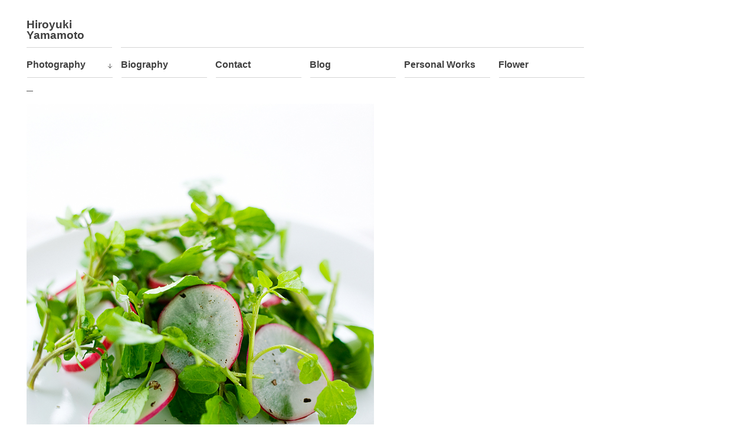

--- FILE ---
content_type: text/html; charset=UTF-8
request_url: https://y-p-st.com/portfolio/537/
body_size: 29993
content:
<!DOCTYPE html PUBLIC "-//W3C//DTD XHTML 1.1//EN" "http://www.w3.org/TR/xhtml11/DTD/xhtml11.dtd">
<html xmlns="http://www.w3.org/1999/xhtml" dir="ltr" xml:lang="ja">
    <head>
        <meta http-equiv="Content-Type" content="text/html; charset=UTF-8" />
        <title>Hiroyuki Yamamoto</title>
        <link rel="shortcut icon" href="https://y-p-st.com/wp/wp-content/themes/portfolium/i/favico.ico" type="image/x-icon" />
        <meta http-equiv="Content-language" content="ja" />
        <link rel="profile" href="http://gmpg.org/xfn/11" />
        <link rel="stylesheet" type="text/css" media="all" href="https://y-p-st.com/wp/wp-content/themes/portfolium/style.css" />
        <!--[if IE]><link rel="stylesheet" type="text/css" media="all" href="https://y-p-st.com/wp/wp-content/themes/portfolium/ie.css" /><![endif]-->
        <link rel="pingback" href="https://y-p-st.com/wp/xmlrpc.php" />
        <link rel="alternate" type="application/rss+xml" title="RSS 2.0" href="https://y-p-st.com/feed/" />
        <link rel="alternate" type="text/xml" title="RSS .92" href="https://y-p-st.com/feed/rss/"/>
        <link rel="alternate" type="application/atom+xml" title="Atom 0.3" href="https://y-p-st.com/feed/atom/" />
                
<!-- BEGIN Metadata added by the Add-Meta-Tags WordPress plugin -->
<meta name="keywords" content="kitchen, personal, photography" />
<!-- END Metadata added by the Add-Meta-Tags WordPress plugin -->

<meta name='robots' content='max-image-preview:large' />
	<style>img:is([sizes="auto" i], [sizes^="auto," i]) { contain-intrinsic-size: 3000px 1500px }</style>
	<script type="text/javascript">
/* <![CDATA[ */
window._wpemojiSettings = {"baseUrl":"https:\/\/s.w.org\/images\/core\/emoji\/15.0.3\/72x72\/","ext":".png","svgUrl":"https:\/\/s.w.org\/images\/core\/emoji\/15.0.3\/svg\/","svgExt":".svg","source":{"concatemoji":"https:\/\/y-p-st.com\/wp\/wp-includes\/js\/wp-emoji-release.min.js?ver=6.7.4"}};
/*! This file is auto-generated */
!function(i,n){var o,s,e;function c(e){try{var t={supportTests:e,timestamp:(new Date).valueOf()};sessionStorage.setItem(o,JSON.stringify(t))}catch(e){}}function p(e,t,n){e.clearRect(0,0,e.canvas.width,e.canvas.height),e.fillText(t,0,0);var t=new Uint32Array(e.getImageData(0,0,e.canvas.width,e.canvas.height).data),r=(e.clearRect(0,0,e.canvas.width,e.canvas.height),e.fillText(n,0,0),new Uint32Array(e.getImageData(0,0,e.canvas.width,e.canvas.height).data));return t.every(function(e,t){return e===r[t]})}function u(e,t,n){switch(t){case"flag":return n(e,"\ud83c\udff3\ufe0f\u200d\u26a7\ufe0f","\ud83c\udff3\ufe0f\u200b\u26a7\ufe0f")?!1:!n(e,"\ud83c\uddfa\ud83c\uddf3","\ud83c\uddfa\u200b\ud83c\uddf3")&&!n(e,"\ud83c\udff4\udb40\udc67\udb40\udc62\udb40\udc65\udb40\udc6e\udb40\udc67\udb40\udc7f","\ud83c\udff4\u200b\udb40\udc67\u200b\udb40\udc62\u200b\udb40\udc65\u200b\udb40\udc6e\u200b\udb40\udc67\u200b\udb40\udc7f");case"emoji":return!n(e,"\ud83d\udc26\u200d\u2b1b","\ud83d\udc26\u200b\u2b1b")}return!1}function f(e,t,n){var r="undefined"!=typeof WorkerGlobalScope&&self instanceof WorkerGlobalScope?new OffscreenCanvas(300,150):i.createElement("canvas"),a=r.getContext("2d",{willReadFrequently:!0}),o=(a.textBaseline="top",a.font="600 32px Arial",{});return e.forEach(function(e){o[e]=t(a,e,n)}),o}function t(e){var t=i.createElement("script");t.src=e,t.defer=!0,i.head.appendChild(t)}"undefined"!=typeof Promise&&(o="wpEmojiSettingsSupports",s=["flag","emoji"],n.supports={everything:!0,everythingExceptFlag:!0},e=new Promise(function(e){i.addEventListener("DOMContentLoaded",e,{once:!0})}),new Promise(function(t){var n=function(){try{var e=JSON.parse(sessionStorage.getItem(o));if("object"==typeof e&&"number"==typeof e.timestamp&&(new Date).valueOf()<e.timestamp+604800&&"object"==typeof e.supportTests)return e.supportTests}catch(e){}return null}();if(!n){if("undefined"!=typeof Worker&&"undefined"!=typeof OffscreenCanvas&&"undefined"!=typeof URL&&URL.createObjectURL&&"undefined"!=typeof Blob)try{var e="postMessage("+f.toString()+"("+[JSON.stringify(s),u.toString(),p.toString()].join(",")+"));",r=new Blob([e],{type:"text/javascript"}),a=new Worker(URL.createObjectURL(r),{name:"wpTestEmojiSupports"});return void(a.onmessage=function(e){c(n=e.data),a.terminate(),t(n)})}catch(e){}c(n=f(s,u,p))}t(n)}).then(function(e){for(var t in e)n.supports[t]=e[t],n.supports.everything=n.supports.everything&&n.supports[t],"flag"!==t&&(n.supports.everythingExceptFlag=n.supports.everythingExceptFlag&&n.supports[t]);n.supports.everythingExceptFlag=n.supports.everythingExceptFlag&&!n.supports.flag,n.DOMReady=!1,n.readyCallback=function(){n.DOMReady=!0}}).then(function(){return e}).then(function(){var e;n.supports.everything||(n.readyCallback(),(e=n.source||{}).concatemoji?t(e.concatemoji):e.wpemoji&&e.twemoji&&(t(e.twemoji),t(e.wpemoji)))}))}((window,document),window._wpemojiSettings);
/* ]]> */
</script>
<style id='wp-emoji-styles-inline-css' type='text/css'>

	img.wp-smiley, img.emoji {
		display: inline !important;
		border: none !important;
		box-shadow: none !important;
		height: 1em !important;
		width: 1em !important;
		margin: 0 0.07em !important;
		vertical-align: -0.1em !important;
		background: none !important;
		padding: 0 !important;
	}
</style>
<link rel='stylesheet' id='wp-block-library-css' href='https://y-p-st.com/wp/wp-includes/css/dist/block-library/style.min.css?ver=6.7.4' type='text/css' media='all' />
<style id='classic-theme-styles-inline-css' type='text/css'>
/*! This file is auto-generated */
.wp-block-button__link{color:#fff;background-color:#32373c;border-radius:9999px;box-shadow:none;text-decoration:none;padding:calc(.667em + 2px) calc(1.333em + 2px);font-size:1.125em}.wp-block-file__button{background:#32373c;color:#fff;text-decoration:none}
</style>
<style id='global-styles-inline-css' type='text/css'>
:root{--wp--preset--aspect-ratio--square: 1;--wp--preset--aspect-ratio--4-3: 4/3;--wp--preset--aspect-ratio--3-4: 3/4;--wp--preset--aspect-ratio--3-2: 3/2;--wp--preset--aspect-ratio--2-3: 2/3;--wp--preset--aspect-ratio--16-9: 16/9;--wp--preset--aspect-ratio--9-16: 9/16;--wp--preset--color--black: #000000;--wp--preset--color--cyan-bluish-gray: #abb8c3;--wp--preset--color--white: #ffffff;--wp--preset--color--pale-pink: #f78da7;--wp--preset--color--vivid-red: #cf2e2e;--wp--preset--color--luminous-vivid-orange: #ff6900;--wp--preset--color--luminous-vivid-amber: #fcb900;--wp--preset--color--light-green-cyan: #7bdcb5;--wp--preset--color--vivid-green-cyan: #00d084;--wp--preset--color--pale-cyan-blue: #8ed1fc;--wp--preset--color--vivid-cyan-blue: #0693e3;--wp--preset--color--vivid-purple: #9b51e0;--wp--preset--gradient--vivid-cyan-blue-to-vivid-purple: linear-gradient(135deg,rgba(6,147,227,1) 0%,rgb(155,81,224) 100%);--wp--preset--gradient--light-green-cyan-to-vivid-green-cyan: linear-gradient(135deg,rgb(122,220,180) 0%,rgb(0,208,130) 100%);--wp--preset--gradient--luminous-vivid-amber-to-luminous-vivid-orange: linear-gradient(135deg,rgba(252,185,0,1) 0%,rgba(255,105,0,1) 100%);--wp--preset--gradient--luminous-vivid-orange-to-vivid-red: linear-gradient(135deg,rgba(255,105,0,1) 0%,rgb(207,46,46) 100%);--wp--preset--gradient--very-light-gray-to-cyan-bluish-gray: linear-gradient(135deg,rgb(238,238,238) 0%,rgb(169,184,195) 100%);--wp--preset--gradient--cool-to-warm-spectrum: linear-gradient(135deg,rgb(74,234,220) 0%,rgb(151,120,209) 20%,rgb(207,42,186) 40%,rgb(238,44,130) 60%,rgb(251,105,98) 80%,rgb(254,248,76) 100%);--wp--preset--gradient--blush-light-purple: linear-gradient(135deg,rgb(255,206,236) 0%,rgb(152,150,240) 100%);--wp--preset--gradient--blush-bordeaux: linear-gradient(135deg,rgb(254,205,165) 0%,rgb(254,45,45) 50%,rgb(107,0,62) 100%);--wp--preset--gradient--luminous-dusk: linear-gradient(135deg,rgb(255,203,112) 0%,rgb(199,81,192) 50%,rgb(65,88,208) 100%);--wp--preset--gradient--pale-ocean: linear-gradient(135deg,rgb(255,245,203) 0%,rgb(182,227,212) 50%,rgb(51,167,181) 100%);--wp--preset--gradient--electric-grass: linear-gradient(135deg,rgb(202,248,128) 0%,rgb(113,206,126) 100%);--wp--preset--gradient--midnight: linear-gradient(135deg,rgb(2,3,129) 0%,rgb(40,116,252) 100%);--wp--preset--font-size--small: 13px;--wp--preset--font-size--medium: 20px;--wp--preset--font-size--large: 36px;--wp--preset--font-size--x-large: 42px;--wp--preset--spacing--20: 0.44rem;--wp--preset--spacing--30: 0.67rem;--wp--preset--spacing--40: 1rem;--wp--preset--spacing--50: 1.5rem;--wp--preset--spacing--60: 2.25rem;--wp--preset--spacing--70: 3.38rem;--wp--preset--spacing--80: 5.06rem;--wp--preset--shadow--natural: 6px 6px 9px rgba(0, 0, 0, 0.2);--wp--preset--shadow--deep: 12px 12px 50px rgba(0, 0, 0, 0.4);--wp--preset--shadow--sharp: 6px 6px 0px rgba(0, 0, 0, 0.2);--wp--preset--shadow--outlined: 6px 6px 0px -3px rgba(255, 255, 255, 1), 6px 6px rgba(0, 0, 0, 1);--wp--preset--shadow--crisp: 6px 6px 0px rgba(0, 0, 0, 1);}:where(.is-layout-flex){gap: 0.5em;}:where(.is-layout-grid){gap: 0.5em;}body .is-layout-flex{display: flex;}.is-layout-flex{flex-wrap: wrap;align-items: center;}.is-layout-flex > :is(*, div){margin: 0;}body .is-layout-grid{display: grid;}.is-layout-grid > :is(*, div){margin: 0;}:where(.wp-block-columns.is-layout-flex){gap: 2em;}:where(.wp-block-columns.is-layout-grid){gap: 2em;}:where(.wp-block-post-template.is-layout-flex){gap: 1.25em;}:where(.wp-block-post-template.is-layout-grid){gap: 1.25em;}.has-black-color{color: var(--wp--preset--color--black) !important;}.has-cyan-bluish-gray-color{color: var(--wp--preset--color--cyan-bluish-gray) !important;}.has-white-color{color: var(--wp--preset--color--white) !important;}.has-pale-pink-color{color: var(--wp--preset--color--pale-pink) !important;}.has-vivid-red-color{color: var(--wp--preset--color--vivid-red) !important;}.has-luminous-vivid-orange-color{color: var(--wp--preset--color--luminous-vivid-orange) !important;}.has-luminous-vivid-amber-color{color: var(--wp--preset--color--luminous-vivid-amber) !important;}.has-light-green-cyan-color{color: var(--wp--preset--color--light-green-cyan) !important;}.has-vivid-green-cyan-color{color: var(--wp--preset--color--vivid-green-cyan) !important;}.has-pale-cyan-blue-color{color: var(--wp--preset--color--pale-cyan-blue) !important;}.has-vivid-cyan-blue-color{color: var(--wp--preset--color--vivid-cyan-blue) !important;}.has-vivid-purple-color{color: var(--wp--preset--color--vivid-purple) !important;}.has-black-background-color{background-color: var(--wp--preset--color--black) !important;}.has-cyan-bluish-gray-background-color{background-color: var(--wp--preset--color--cyan-bluish-gray) !important;}.has-white-background-color{background-color: var(--wp--preset--color--white) !important;}.has-pale-pink-background-color{background-color: var(--wp--preset--color--pale-pink) !important;}.has-vivid-red-background-color{background-color: var(--wp--preset--color--vivid-red) !important;}.has-luminous-vivid-orange-background-color{background-color: var(--wp--preset--color--luminous-vivid-orange) !important;}.has-luminous-vivid-amber-background-color{background-color: var(--wp--preset--color--luminous-vivid-amber) !important;}.has-light-green-cyan-background-color{background-color: var(--wp--preset--color--light-green-cyan) !important;}.has-vivid-green-cyan-background-color{background-color: var(--wp--preset--color--vivid-green-cyan) !important;}.has-pale-cyan-blue-background-color{background-color: var(--wp--preset--color--pale-cyan-blue) !important;}.has-vivid-cyan-blue-background-color{background-color: var(--wp--preset--color--vivid-cyan-blue) !important;}.has-vivid-purple-background-color{background-color: var(--wp--preset--color--vivid-purple) !important;}.has-black-border-color{border-color: var(--wp--preset--color--black) !important;}.has-cyan-bluish-gray-border-color{border-color: var(--wp--preset--color--cyan-bluish-gray) !important;}.has-white-border-color{border-color: var(--wp--preset--color--white) !important;}.has-pale-pink-border-color{border-color: var(--wp--preset--color--pale-pink) !important;}.has-vivid-red-border-color{border-color: var(--wp--preset--color--vivid-red) !important;}.has-luminous-vivid-orange-border-color{border-color: var(--wp--preset--color--luminous-vivid-orange) !important;}.has-luminous-vivid-amber-border-color{border-color: var(--wp--preset--color--luminous-vivid-amber) !important;}.has-light-green-cyan-border-color{border-color: var(--wp--preset--color--light-green-cyan) !important;}.has-vivid-green-cyan-border-color{border-color: var(--wp--preset--color--vivid-green-cyan) !important;}.has-pale-cyan-blue-border-color{border-color: var(--wp--preset--color--pale-cyan-blue) !important;}.has-vivid-cyan-blue-border-color{border-color: var(--wp--preset--color--vivid-cyan-blue) !important;}.has-vivid-purple-border-color{border-color: var(--wp--preset--color--vivid-purple) !important;}.has-vivid-cyan-blue-to-vivid-purple-gradient-background{background: var(--wp--preset--gradient--vivid-cyan-blue-to-vivid-purple) !important;}.has-light-green-cyan-to-vivid-green-cyan-gradient-background{background: var(--wp--preset--gradient--light-green-cyan-to-vivid-green-cyan) !important;}.has-luminous-vivid-amber-to-luminous-vivid-orange-gradient-background{background: var(--wp--preset--gradient--luminous-vivid-amber-to-luminous-vivid-orange) !important;}.has-luminous-vivid-orange-to-vivid-red-gradient-background{background: var(--wp--preset--gradient--luminous-vivid-orange-to-vivid-red) !important;}.has-very-light-gray-to-cyan-bluish-gray-gradient-background{background: var(--wp--preset--gradient--very-light-gray-to-cyan-bluish-gray) !important;}.has-cool-to-warm-spectrum-gradient-background{background: var(--wp--preset--gradient--cool-to-warm-spectrum) !important;}.has-blush-light-purple-gradient-background{background: var(--wp--preset--gradient--blush-light-purple) !important;}.has-blush-bordeaux-gradient-background{background: var(--wp--preset--gradient--blush-bordeaux) !important;}.has-luminous-dusk-gradient-background{background: var(--wp--preset--gradient--luminous-dusk) !important;}.has-pale-ocean-gradient-background{background: var(--wp--preset--gradient--pale-ocean) !important;}.has-electric-grass-gradient-background{background: var(--wp--preset--gradient--electric-grass) !important;}.has-midnight-gradient-background{background: var(--wp--preset--gradient--midnight) !important;}.has-small-font-size{font-size: var(--wp--preset--font-size--small) !important;}.has-medium-font-size{font-size: var(--wp--preset--font-size--medium) !important;}.has-large-font-size{font-size: var(--wp--preset--font-size--large) !important;}.has-x-large-font-size{font-size: var(--wp--preset--font-size--x-large) !important;}
:where(.wp-block-post-template.is-layout-flex){gap: 1.25em;}:where(.wp-block-post-template.is-layout-grid){gap: 1.25em;}
:where(.wp-block-columns.is-layout-flex){gap: 2em;}:where(.wp-block-columns.is-layout-grid){gap: 2em;}
:root :where(.wp-block-pullquote){font-size: 1.5em;line-height: 1.6;}
</style>
<link rel='stylesheet' id='contact-form-7-css' href='https://y-p-st.com/wp/wp-content/plugins/contact-form-7/includes/css/styles.css?ver=6.0.5' type='text/css' media='all' />
<style id='akismet-widget-style-inline-css' type='text/css'>

			.a-stats {
				--akismet-color-mid-green: #357b49;
				--akismet-color-white: #fff;
				--akismet-color-light-grey: #f6f7f7;

				max-width: 350px;
				width: auto;
			}

			.a-stats * {
				all: unset;
				box-sizing: border-box;
			}

			.a-stats strong {
				font-weight: 600;
			}

			.a-stats a.a-stats__link,
			.a-stats a.a-stats__link:visited,
			.a-stats a.a-stats__link:active {
				background: var(--akismet-color-mid-green);
				border: none;
				box-shadow: none;
				border-radius: 8px;
				color: var(--akismet-color-white);
				cursor: pointer;
				display: block;
				font-family: -apple-system, BlinkMacSystemFont, 'Segoe UI', 'Roboto', 'Oxygen-Sans', 'Ubuntu', 'Cantarell', 'Helvetica Neue', sans-serif;
				font-weight: 500;
				padding: 12px;
				text-align: center;
				text-decoration: none;
				transition: all 0.2s ease;
			}

			/* Extra specificity to deal with TwentyTwentyOne focus style */
			.widget .a-stats a.a-stats__link:focus {
				background: var(--akismet-color-mid-green);
				color: var(--akismet-color-white);
				text-decoration: none;
			}

			.a-stats a.a-stats__link:hover {
				filter: brightness(110%);
				box-shadow: 0 4px 12px rgba(0, 0, 0, 0.06), 0 0 2px rgba(0, 0, 0, 0.16);
			}

			.a-stats .count {
				color: var(--akismet-color-white);
				display: block;
				font-size: 1.5em;
				line-height: 1.4;
				padding: 0 13px;
				white-space: nowrap;
			}
		
</style>
<script type="text/javascript" src="https://y-p-st.com/wp/wp-includes/js/jquery/jquery.min.js?ver=3.7.1" id="jquery-core-js"></script>
<script type="text/javascript" src="https://y-p-st.com/wp/wp-includes/js/jquery/jquery-migrate.min.js?ver=3.4.1" id="jquery-migrate-js"></script>
<script type="text/javascript" src="https://y-p-st.com/wp/wp-content/themes/portfolium/js/jquery.cycle.all.min.js?ver=6.7.4" id="slideshow-js"></script>
<script type="text/javascript" src="https://y-p-st.com/wp/wp-content/themes/portfolium/js/jquery.lazyload.mini.js?ver=6.7.4" id="lazyload-js"></script>
<script type="text/javascript" src="https://y-p-st.com/wp/wp-content/themes/portfolium/js/script.js?ver=6.7.4" id="script-js"></script>
<link rel="https://api.w.org/" href="https://y-p-st.com/wp-json/" /><link rel="EditURI" type="application/rsd+xml" title="RSD" href="https://y-p-st.com/wp/xmlrpc.php?rsd" />
<meta name="generator" content="WordPress 6.7.4" />
<link rel="canonical" href="https://y-p-st.com/portfolio/537/" />
<link rel='shortlink' href='https://y-p-st.com/?p=537' />
<link rel="alternate" title="oEmbed (JSON)" type="application/json+oembed" href="https://y-p-st.com/wp-json/oembed/1.0/embed?url=https%3A%2F%2Fy-p-st.com%2Fportfolio%2F537%2F" />
<link rel="alternate" title="oEmbed (XML)" type="text/xml+oembed" href="https://y-p-st.com/wp-json/oembed/1.0/embed?url=https%3A%2F%2Fy-p-st.com%2Fportfolio%2F537%2F&#038;format=xml" />
                    <script type="text/javascript">
                jQuery(document).ready(function() {
                    jQuery('#show').after('<div id="show_nav">').cycle({
                        fx:     'fade',
                        speed:  500,
                        next: '#show',
                        timeout: 0,
                        pager:  '#show_nav'
                    });
                });
            </script>
            </head>
    <body>
        <div class="wrapper">
            <div class="header clear">
                <h1 class="logo"><a href="https://y-p-st.com">Hiroyuki Yamamoto</a></h1>
                <ul id="menu-header" class="nav jsddm"><li id="menu-item-11" class="menu-item menu-item-type-post_type menu-item-object-page menu-item-home menu-item-has-children parent menu-item-11"><a href="https://y-p-st.com/">Photography</a>
<ul class="sub-menu">
	<li id="menu-item-74" class="menu-item menu-item-type-taxonomy menu-item-object-works menu-item-74"><a href="https://y-p-st.com/works/cliant/">Cliant works</a></li>
	<li id="menu-item-73" class="menu-item menu-item-type-taxonomy menu-item-object-works current-portfolio-ancestor current-menu-parent current-portfolio-parent menu-item-73"><a href="https://y-p-st.com/works/personal/">Personal works</a></li>
	<li id="menu-item-245" class="menu-item menu-item-type-taxonomy menu-item-object-works menu-item-245"><a href="https://y-p-st.com/works/chinese-kitchen/">> Chinese kitchen</a></li>
	<li id="menu-item-280" class="menu-item menu-item-type-taxonomy menu-item-object-works menu-item-280"><a href="https://y-p-st.com/works/dried-fish/">> Dried fish</a></li>
	<li id="menu-item-304" class="menu-item menu-item-type-taxonomy menu-item-object-works menu-item-304"><a href="https://y-p-st.com/works/herbs/">> Herbs</a></li>
	<li id="menu-item-328" class="menu-item menu-item-type-taxonomy menu-item-object-works menu-item-328"><a href="https://y-p-st.com/works/korean-crops/">> Korean crops</a></li>
	<li id="menu-item-351" class="menu-item menu-item-type-taxonomy menu-item-object-works menu-item-351"><a href="https://y-p-st.com/works/window/">> Window</a></li>
	<li id="menu-item-378" class="menu-item menu-item-type-taxonomy menu-item-object-works menu-item-378"><a href="https://y-p-st.com/works/shokusai/">> Shokusai</a></li>
	<li id="menu-item-488" class="menu-item menu-item-type-taxonomy menu-item-object-works current-portfolio-ancestor current-menu-parent current-portfolio-parent menu-item-488"><a href="https://y-p-st.com/works/kitchen/">> Kitchen</a></li>
</ul>
</li>
<li id="menu-item-78" class="menu-item menu-item-type-post_type menu-item-object-page menu-item-78"><a href="https://y-p-st.com/biography/">Biography</a></li>
<li id="menu-item-168" class="menu-item menu-item-type-post_type menu-item-object-page menu-item-168"><a href="https://y-p-st.com/contact/">Contact</a></li>
<li id="menu-item-75" class="menu-item menu-item-type-custom menu-item-object-custom menu-item-75"><a target="_blank" href="https://hiro318.seesaa.net">Blog</a></li>
<li id="menu-item-591" class="menu-item menu-item-type-custom menu-item-object-custom menu-item-591"><a target="_blank" href="https://hiro.y-p-st.com">Personal Works</a></li>
<li id="menu-item-597" class="menu-item menu-item-type-custom menu-item-object-custom menu-item-597"><a target="_blank" href="https://flower.y-p-st.com">Flower</a></li>
</ul>            </div>
            <div class="middle clear">

    
    <div class="container clear">
        <div class="content">
            <div id="show">
                            </div>
        </div>
        <div class="l_col">
            <div class="post_portfolio">
                <h2></h2>
                <p class="post_divider">&mdash;</p>
                <div class="post_text"><p><a href="https://y-p-st.com/wp/wp-content/uploads/2013/04/0016808.jpg"><img fetchpriority="high" decoding="async" src="https://y-p-st.com/wp/wp-content/uploads/2013/04/0016808.jpg" alt="" title="" width="589" height="785" class="alignnone size-full wp-image-538" srcset="https://y-p-st.com/wp/wp-content/uploads/2013/04/0016808.jpg 589w, https://y-p-st.com/wp/wp-content/uploads/2013/04/0016808-225x300.jpg 225w" sizes="(max-width: 589px) 100vw, 589px" /></a></p>
</div>
            </div>
        </div>
    </div>

    
<div class="recent clear">
    <h3>Recent works</h3>
                
    <div class="post_home">
        <a href="https://y-p-st.com/portfolio/587/" class="thumb" title="">
                            <img width="145" height="145" src="https://y-p-st.com/wp/wp-content/uploads/2013/04/0017332-145x145.jpg" class="attachment-145x145 size-145x145 wp-post-image" alt="" decoding="async" loading="lazy" srcset="https://y-p-st.com/wp/wp-content/uploads/2013/04/0017332-145x145.jpg 145w, https://y-p-st.com/wp/wp-content/uploads/2013/04/0017332-300x300.jpg 300w, https://y-p-st.com/wp/wp-content/uploads/2013/04/0017332.jpg 785w" sizes="auto, (max-width: 145px) 100vw, 145px" />                    </a>
        <h2><a href="https://y-p-st.com/portfolio/587/"></a></h2>
    </div>

        
    <div class="post_home">
        <a href="https://y-p-st.com/portfolio/585/" class="thumb" title="">
                            <img width="145" height="145" src="https://y-p-st.com/wp/wp-content/uploads/2013/04/0017302-145x145.jpg" class="attachment-145x145 size-145x145 wp-post-image" alt="" decoding="async" loading="lazy" />                    </a>
        <h2><a href="https://y-p-st.com/portfolio/585/"></a></h2>
    </div>

        
    <div class="post_home">
        <a href="https://y-p-st.com/portfolio/583/" class="thumb" title="">
                            <img width="145" height="145" src="https://y-p-st.com/wp/wp-content/uploads/2013/04/0017288-145x145.jpg" class="attachment-145x145 size-145x145 wp-post-image" alt="" decoding="async" loading="lazy" />                    </a>
        <h2><a href="https://y-p-st.com/portfolio/583/"></a></h2>
    </div>

        
    <div class="post_home">
        <a href="https://y-p-st.com/portfolio/581/" class="thumb" title="">
                            <img width="145" height="145" src="https://y-p-st.com/wp/wp-content/uploads/2013/04/0017274-145x145.jpg" class="attachment-145x145 size-145x145 wp-post-image" alt="" decoding="async" loading="lazy" />                    </a>
        <h2><a href="https://y-p-st.com/portfolio/581/"></a></h2>
    </div>

        
    <div class="post_home">
        <a href="https://y-p-st.com/portfolio/579/" class="thumb" title="">
                            <img width="145" height="145" src="https://y-p-st.com/wp/wp-content/uploads/2013/04/0017252-145x145.jpg" class="attachment-145x145 size-145x145 wp-post-image" alt="" decoding="async" loading="lazy" />                    </a>
        <h2><a href="https://y-p-st.com/portfolio/579/"></a></h2>
    </div>

        
    <div class="post_home">
        <a href="https://y-p-st.com/portfolio/577/" class="thumb" title="">
                            <img width="145" height="145" src="https://y-p-st.com/wp/wp-content/uploads/2013/04/0017248-145x145.jpg" class="attachment-145x145 size-145x145 wp-post-image" alt="" decoding="async" loading="lazy" />                    </a>
        <h2><a href="https://y-p-st.com/portfolio/577/"></a></h2>
    </div>

    <div style="clear: both;"></div>    
    <div class="post_home">
        <a href="https://y-p-st.com/portfolio/575/" class="thumb" title="">
                            <img width="145" height="145" src="https://y-p-st.com/wp/wp-content/uploads/2013/04/0017228-145x145.jpg" class="attachment-145x145 size-145x145 wp-post-image" alt="" decoding="async" loading="lazy" />                    </a>
        <h2><a href="https://y-p-st.com/portfolio/575/"></a></h2>
    </div>

        
    <div class="post_home">
        <a href="https://y-p-st.com/portfolio/573/" class="thumb" title="">
                            <img width="145" height="145" src="https://y-p-st.com/wp/wp-content/uploads/2013/04/0017200-145x145.jpg" class="attachment-145x145 size-145x145 wp-post-image" alt="" decoding="async" loading="lazy" srcset="https://y-p-st.com/wp/wp-content/uploads/2013/04/0017200-145x145.jpg 145w, https://y-p-st.com/wp/wp-content/uploads/2013/04/0017200-300x300.jpg 300w, https://y-p-st.com/wp/wp-content/uploads/2013/04/0017200.jpg 785w" sizes="auto, (max-width: 145px) 100vw, 145px" />                    </a>
        <h2><a href="https://y-p-st.com/portfolio/573/"></a></h2>
    </div>

        
    <div class="post_home">
        <a href="https://y-p-st.com/portfolio/571/" class="thumb" title="">
                            <img width="145" height="145" src="https://y-p-st.com/wp/wp-content/uploads/2013/04/0017174-145x145.jpg" class="attachment-145x145 size-145x145 wp-post-image" alt="" decoding="async" loading="lazy" srcset="https://y-p-st.com/wp/wp-content/uploads/2013/04/0017174-145x145.jpg 145w, https://y-p-st.com/wp/wp-content/uploads/2013/04/0017174-300x300.jpg 300w, https://y-p-st.com/wp/wp-content/uploads/2013/04/0017174.jpg 785w" sizes="auto, (max-width: 145px) 100vw, 145px" />                    </a>
        <h2><a href="https://y-p-st.com/portfolio/571/"></a></h2>
    </div>

        
    <div class="post_home">
        <a href="https://y-p-st.com/portfolio/569/" class="thumb" title="">
                            <img width="145" height="145" src="https://y-p-st.com/wp/wp-content/uploads/2013/04/0017125-145x145.jpg" class="attachment-145x145 size-145x145 wp-post-image" alt="" decoding="async" loading="lazy" srcset="https://y-p-st.com/wp/wp-content/uploads/2013/04/0017125-145x145.jpg 145w, https://y-p-st.com/wp/wp-content/uploads/2013/04/0017125-300x300.jpg 300w, https://y-p-st.com/wp/wp-content/uploads/2013/04/0017125.jpg 785w" sizes="auto, (max-width: 145px) 100vw, 145px" />                    </a>
        <h2><a href="https://y-p-st.com/portfolio/569/"></a></h2>
    </div>

        
    <div class="post_home">
        <a href="https://y-p-st.com/portfolio/567/" class="thumb" title="">
                            <img width="145" height="145" src="https://y-p-st.com/wp/wp-content/uploads/2013/04/0017095-145x145.jpg" class="attachment-145x145 size-145x145 wp-post-image" alt="" decoding="async" loading="lazy" srcset="https://y-p-st.com/wp/wp-content/uploads/2013/04/0017095-145x145.jpg 145w, https://y-p-st.com/wp/wp-content/uploads/2013/04/0017095-300x300.jpg 300w, https://y-p-st.com/wp/wp-content/uploads/2013/04/0017095.jpg 785w" sizes="auto, (max-width: 145px) 100vw, 145px" />                    </a>
        <h2><a href="https://y-p-st.com/portfolio/567/"></a></h2>
    </div>

        
    <div class="post_home">
        <a href="https://y-p-st.com/portfolio/565/" class="thumb" title="">
                            <img width="145" height="145" src="https://y-p-st.com/wp/wp-content/uploads/2013/04/0017064-145x145.jpg" class="attachment-145x145 size-145x145 wp-post-image" alt="" decoding="async" loading="lazy" srcset="https://y-p-st.com/wp/wp-content/uploads/2013/04/0017064-145x145.jpg 145w, https://y-p-st.com/wp/wp-content/uploads/2013/04/0017064-300x300.jpg 300w, https://y-p-st.com/wp/wp-content/uploads/2013/04/0017064.jpg 785w" sizes="auto, (max-width: 145px) 100vw, 145px" />                    </a>
        <h2><a href="https://y-p-st.com/portfolio/565/"></a></h2>
    </div>

    <div style="clear: both;"></div>        </div>

            </div>
        </div>
        <div class="footer clear">
            <div class="footer_inn">
                <div class="left">
                    <p>&copy; 2025 <a href="https://y-p-st.com">Hiroyuki Yamamoto</a></p>
                </div>
            </div>
        <!-- Page generated: 0.126 s, 39 queries -->
	</body>
</html>

<!-- Dynamic page generated in 0.126 seconds. -->
<!-- Cached page generated by WP-Super-Cache on 2026-01-21 20:32:46 -->

<!-- super cache -->